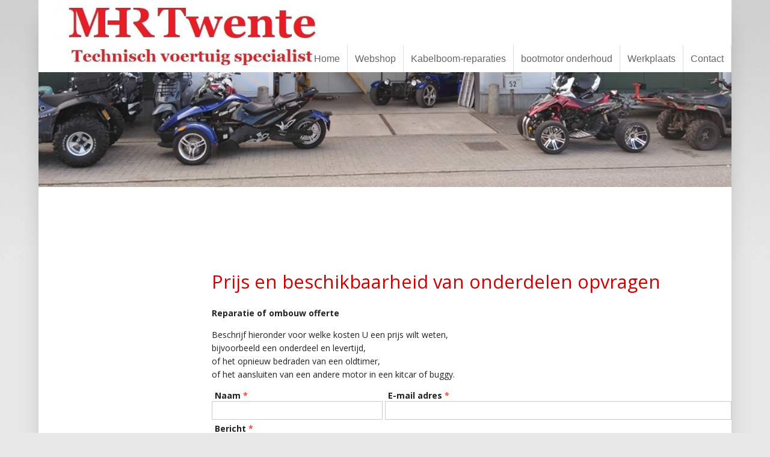

--- FILE ---
content_type: text/html; charset=utf-8
request_url: https://www.mhrtwente.nl/pages/offerte.php
body_size: 3282
content:
<!DOCTYPE html>
<html lang="NL">
<head>


<!-- Google tag (gtag.js) -->
<script async src="https://www.googletagmanager.com/gtag/js?id=G-KE6S9C6RLV"></script>
<script>
  window.dataLayer = window.dataLayer || [];
  function gtag(){dataLayer.push(arguments);}
  gtag('js', new Date());

  gtag('config', 'G-KE6S9C6RLV');
</script>

<!-- Meta Pixel Code -->
<script>
!function(f,b,e,v,n,t,s)
{if(f.fbq)return;n=f.fbq=function(){n.callMethod?
n.callMethod.apply(n,arguments):n.queue.push(arguments)};
if(!f._fbq)f._fbq=n;n.push=n;n.loaded=!0;n.version='2.0';
n.queue=[];t=b.createElement(e);t.async=!0;
t.src=v;s=b.getElementsByTagName(e)[0];
s.parentNode.insertBefore(t,s)}(window, document,'script',
'https://connect.facebook.net/en_US/fbevents.js');
fbq('init', '3217336435161371');
fbq('track', 'PageView');
</script>
<noscript><img height="1" width="1" style="display:none"
src="https://www.facebook.com/tr?id=3217336435161371&ev=PageView&noscript=1"
/></noscript>
<!-- End Meta Pixel Code -->

<title>Specialist in technisch voertuig onderhoud - reparatie offerte</title>
<link rel="canonical" href="https://www.mhrtwente.nl/" />
<meta name="facebook-domain-verification" content="72lsdnx4gm3mrpza1rn8u8k778otyh" />
<meta https-equiv="Content-Type" content="text/html; charset=utf-8" />
<meta name="description" content="offerte voor kabelboom reparties en Buggy of Kitcar wijzigingen aanvragen" />
<meta name="Language" content="nederlands"/>
<meta name="Robots" content="All"/>
<meta name="Revisit" content="1 day"/>
<meta property="og:title" content="Gebruikte scooter onderdelen en nieuwe elektrische fietsen en fatbikes" />
<meta property="og:type" content="website" />
<meta property="og:image" content="https://www.mhrtwente.nl/media/MHR-Twente-facebook.png" />
<meta property="og:url" content="https://www.mhrtwente.nl" />
<meta property="og:locale" content="nl_NL" />
<meta property="og:description" content="Reparatie en onderhoud van Scooters, Quads, en Buitenboordmotoren en kabelboomreparaties." />
<meta property="fb:app_id" content="1180848918680073" />
<meta name="keywords" content="" />
		<link rel="stylesheet" href="https://www.mhrtwente.nl/modules/WBLingual/frontend.css" media="screen" />
		<link rel="stylesheet" href="https://www.mhrtwente.nl/modules/miniform/frontend.css" media="screen" />
		<link rel="stylesheet" href="https://www.mhrtwente.nl/account/frontend.css" media="screen" />
	<script>
			/* inserted by register_frontend_modfiles 2.13.2  */
			var URL = 'https://www.mhrtwente.nl';
			var WB_URL = 'https://www.mhrtwente.nl';
			var WB_REL = '';
			var THEME_URL = 'https://www.mhrtwente.nl/templates/DefaultTheme';
			var TEMPLATE_DIR = 'https://www.mhrtwente.nl/templates/fruesteg';
			var TEMPLATE = 'fruesteg';
			var EDITOR = 'ckeditor';
			var LANGUAGE = 'NL';
	</script>

<script src="https://www.mhrtwente.nl/include/jquery/domReady.js"></script>
<script src="https://www.mhrtwente.nl/include/jquery/LoadOnFly.js"></script>

<script src="https://www.mhrtwente.nl/include/jquery/dist/1.12.4/jquery-min.js"></script>
<script src="https://www.mhrtwente.nl/include/jquery/dist/1.12.4/jquery-migrate-min.js"></script>
<script src="https://www.mhrtwente.nl/include/jquery/jquery-insert.js"></script>
<script src="https://www.mhrtwente.nl/include/jquery/jquery-include.js"></script>

<script src="https://www.mhrtwente.nl/modules/miniform/frontend.js"></script>
<script src="https://www.mhrtwente.nl/account/frontend.js"></script>
<link href="https://www.mhrtwente.nl/templates/fruesteg/editor.css" rel="stylesheet" type="text/css" />
<link href="https://www.mhrtwente.nl/templates/fruesteg/template.css" rel="stylesheet" type="text/css" />
<meta name="viewport" content="width=device-width, initial-scale=1">
<link rel="shortcut icon" href="https://www.mhrtwente.nl/MHR-icoon-1.ico">

<script type="text/javascript">
   var xmlhttpPostLinkURL = "https://www.mhrtwente.nl/templates/fruesteg/quicksearch.php";
</script>

<script type="text/javascript" src="https://www.mhrtwente.nl/templates/fruesteg/standard.js"></script>


<meta name="p:domain_verify" content="0cd3503dac0a7269d1acc2eb815b1ca3"/>


<link href="https://www.mhrtwente.nl/templates/fruesteg/lightcase/css/lightcase.css" rel="stylesheet" media="screen">

</head>



<script>
  (function(i,s,o,g,r,a,m){i['GoogleAnalyticsObject']=r;i[r]=i[r]||function(){
  (i[r].q=i[r].q||[]).push(arguments)},i[r].l=1*new Date();a=s.createElement(o),
  m=s.getElementsByTagName(o)[0];a.async=1;a.src=g;m.parentNode.insertBefore(a,m)
  })(window,document,'script','//www.google-analytics.com/analytics.js','ga');

  ga('create', 'UA-58027543-1', 'auto');
  ga('send', 'pageview');

</script>

<body class="body29">

<a id="top"></a><div style="display:none;"><a href="#beginContent">skip to content</a></div>
<div class="wrapper">
<div class="topspacer" id="topparallax"></div>
	<div class="contentbox">
	<div id="topheaderbox"></div>
		
	
	<div class="container">	
	<div class="breadcrumbs"><div class="innerbc">
		
		
</div><div style="clear:both;"></div></div><!-- end breadcrumbs -->
		
	
	<div class="leftbox"></div><!--end leftbox-->	
	<div class="mainbox">
			
			
			<div class="content contentwide">
<div id="wb_51" class="section m-wysiwyg " >
<h1>Prijs en beschikbaarheid van onderdelen opvragen</h1>

<p><b>Reparatie of ombouw offerte</b></p>

<p>Beschrijf hieronder voor welke kosten U een prijs wilt weten,<br />
bijvoorbeeld een onderdeel en levertijd,<br />
of het opnieuw bedraden van een oldtimer,<br />
of het aansluiten van een andere motor in een kitcar of buggy.</p>

</div><!-- INFO wysiwyg51 -->

<div id="wb_60" class="section m-miniform " >
<div class="miniform">
	<div class="hidden"></div>
	<div class="">
		<form name="form_60" id="form_60" method="post" action="">
			<input name="miniform" type="hidden" value="60"/>
			<input name="header" type="hidden" value="Email mij verzoek"/>
			<input name="mf_verzonden" type="hidden" value="22-11-2025 19:02:31"/>
			
			<div class="onethird">
				<label for="naam"><span>Naam <span>*</span></span>
					<input class="" type="text" id="naam" name="mf_r_naam" value="" />
				</label>
			</div>
			<div class="twothird pullright">
				<label for="email"><span>E-mail adres <span>*</span></span>
					<input class="" type="email" id="email" name="mf_r_email" value="" />
				</label>
			</div>
			<div class="full">
				<label style="width:100%" for="bericht"><span>Bericht <span>*</span></span>
					<textarea class="" cols="80" rows="10" id="bericht" name="mf_r_bericht"></textarea>
				</label>
			</div>
			
			<div  class="full">
				<label class="privacy" for="privacy">
					<div class="grouping ">
						<input type="checkbox" id="i-privacy1"  name="mf_r_privacy[]" value="Akkoord" /><label for="i-privacy1">Ik ga akkoord met de <a target="_blank" href="/pages/voorwaarden.php/">privacy verklaring</a> op deze website</label>
					</div>
				</label>
			</div>		
			<div class="full">
				<button class="g-recaptcha" 
        data-sitekey="6LczpT4aAAAAAP29Avf97Dr8ZuxcgGjwkPWkC0vR" 
        data-callback='onSubmit' 
        data-action='submit'>Verstuur</button>
			</div> 
	</div>
	</form>
</div>

</div><!-- INFO miniform60 -->
</div>	
	</div><!-- end mainbox --><div class="clearcontent"></div>
	</div><!-- end container -->
	</div><!-- end contentbox -->
<div class="footerbox">
	<a id="gototopswitch" href="#" onclick="gototop();return false;"><img src="https://www.mhrtwente.nl/templates/fruesteg/img/up.png" alt="" title="Go to top"></a>
	<div class="left">
	<!--LOGIN_URL, LOGOUT_URL,FORGOT_URL-->
		
	
	&nbsp; 	</div><!-- End Left -->
	
	<div class="center">
	
		 	<p> <img alt="RDW Erkend bedrijf" img title="Rdw erkend bedrijf" src="https://www.mhrtwente.nl/fotomap/Logo/RDW-erkendbedrijf.jpg" height="60" width="120" />
		

	        <a href="https://www.mhrtwente.nl/pages/voorwaarden.php" target="_blank"><img src="https://www.mhrtwente.nl/media/button-voorwaarden.png" title="algemene voorwaarden MHR Twente" height="60" width="120" /></a></p>
	
	<P><font color="#cc0000" face="Arial" size="3">© 2006 - 2025 MHR Twente Enschede</p>
	</div><!-- End center -->
	

	</div><!-- end footerbox -->

</div><!-- end wrapper -->
<a href="#" id="nav2close" class="toggleMenu"></a><div id="nav2"></div>

<div id="topmenubox"><div class="m_inner">
	<a class="logo" href="https://www.mhrtwente.nl"><img src="https://www.mhrtwente.nl/templates/fruesteg/img/logo.png" alt="Specialist in technisch voertuig onderhoud" /></a><!-- end logo-->		
	<div id="nav"><ul id="header_menu" class="menu"><li class="lev0  menu-sibling menu-first"><a href="https://www.mhrtwente.nl" class="pid2 menu-sibling menu-first"><span>Home</span></a></li><li class="lev0  menu-sibling"><a href="https://www.mhrtwente.nl/pages/webshop.php" class="pid23 menu-sibling"><span>Webshop</span></a></li><li class="lev0  menu-sibling"><a href="https://www.mhrtwente.nl/pages/kabelboom-reparaties.php" class="pid14 menu-sibling"><span>Kabelboom-reparaties</span></a></li><li class="lev0  menu-sibling"><a href="https://www.mhrtwente.nl/pages/bootmotor-onderhoud.php" class="pid15 menu-sibling"><span>bootmotor onderhoud</span></a></li><li class="lev0  menu-sibling"><a href="https://www.mhrtwente.nl/pages/werkplaats.php" class="pid13 menu-sibling"><span>Werkplaats</span></a></li><li class="lev0  menu-sibling menu-last"><a href="https://www.mhrtwente.nl/pages/contact.php" class="pid3 menu-sibling menu-last"><span>Contact</span></a></li></ul>
<br style="clear:left;"/></div><!-- end nav -->
	<a class="toggleMenu" href="#"></a>
</div></div><!-- end topmenubox -->
	
<div id="fb-root"></div>
<script async defer crossorigin="anonymous" src="https://connect.facebook.net/nl_NL/sdk.js#xfbml=1&version=v9.0" nonce="7KP035pz"></script>


<script src="https://www.mhrtwente.nl/account/frontend_body.js"></script>	
    <script src="https://www.mhrtwente.nl/templates/fruesteg/lightcase/js/lightcase.js"></script>
    <script src="https://www.mhrtwente.nl/templates/fruesteg/lightcase/js/jquery.events.touch.js"></script>
	<script>
	$(document).ready(function() {
		$('a[href*=".JPG"], a[href*="jpg"],a[href*="jpeg"], a[href*=".PNG"], a[href*=".png"], a[href*=".gif"]').each( function() { this.href = this.href.replace(/\s/g,"%20");});		
		$('a[href*=".JPG"], a[href*="jpg"],a[href*="jpeg"], a[href*=".PNG"], a[href*=".png"], a[href*=".gif"]').attr('data-rel', 'lightcase:collection:slideshow').lightcase({
			swipe: true,
			transition: 'scrollHorizontal',
			speedIn: 600,
			speedOut: 600,
			maxWidth: 2000,
			maxHeight: 1200,
			shrinkFactor: 0.9,
			fullscreenModeForMobile: true,
			timeout: 4000, 
			showSequenceInfo: false,
			showTitle: false
		});
	});
	</script>

</body>
</html>

--- FILE ---
content_type: text/css
request_url: https://www.mhrtwente.nl/modules/WBLingual/frontend.css
body_size: 116
content:
.anchor { margin :3px auto; }
#langmenu { float :right; margin-left :auto; margin-right :auto; padding :5px; min-height :0.6em; text-align :center; display :block; vertical-align :middle; }
#langmenu img { border :0; max-width: 100%; width: 34px; }
#langmenu a.default img { filter :alpha(opacity=100); -moz-opacity :1.0; opacity :1.0; }
#langmenu a:hover img,
#langmenu a.current img { filter :alpha(opacity=30); -moz-opacity :.3; opacity :.3; text-decoration: none; }
#langmenu a:hover { text-decoration: none; }

--- FILE ---
content_type: text/css
request_url: https://www.mhrtwente.nl/modules/miniform/frontend.css
body_size: 997
content:
.miniform * {
	margin:0;
	padding:0;
	box-sizing:border-box;
	-webkit-box-sizing:border-box;
	-moz-box-sizing:border-box;
	-webkit-font-smoothing:antialiased;
	-moz-font-smoothing:antialiased;
	-o-font-smoothing:antialiased;
	font-smoothing:antialiased;
	text-rendering:optimizeLegibility;
}
.miniform input[type="text"],
.miniform input[type="email"],
.miniform input[type="tel"],
.miniform input[type="url"],
.miniform textarea,
.miniform button[type="submit"] {
	font-weight: normal;
	font-family: inherit;
	font-size: inherit;
}

.miniform input[type="radio"],
.miniform input[type="checkbox"] {
    margin: 0 10px 0 5px;
    vertical-align: middle;
}

.miniform {
}

.miniform .grouping { 
	padding:5px 0;
    background: none repeat scroll 0 0 #FFFFFF;
    border: 1px solid transparent;
    /* border-radius: 5px; */
    margin: 0 0 5px;
    width: 100%;
}
.miniform .full { clear: both;}
.miniform .half { width: 49.5%; margin-right:0.5%; float: left;}
.miniform .onethird { width: 32.833%; margin-right:0.5%; float: left;}
.miniform .twothird { width: 66.167%; margin-right:0.5%; float: left;}

.miniform .pullright { margin-right:0; float: right;}
.miniform .half.pullright { width: 50%;}
.miniform .onethird.pullright { width: 33.333%;}
.miniform .twothird.pullright { width: 66.667%;}

.miniform label { display: inline; }
.miniform label label { vertical-align: middle;	cursor:pointer;}
.miniform .hidden { display:none; }
.miniform .error { 
	background: #ff4136; 
	color: #fff; 
	font-weight: bold;
	border:1px solid #ff4136;
	/* border-radius: 5px;  */
	padding:5px; 
	margin-bottom: 10px; 
}
.miniform .ok { 
	background: #27ae60;
	color: #fff; 
	font-weight: bold;
	border:1px solid #27ae60;
	/* border-radius: 5px;  */
	padding:5px; 
	margin-bottom: 10px; 
}


@media screen and (max-width: 468px) {
	.miniform .half { width: 100%; margin-right:0; float: none;}
	.miniform .onethird { width: 100%; margin-right:0; float: none;}
	.miniform .twothird { width: 100%; margin-right:0; float: none;}
	.miniform .half.pullright { width: 100%;}
	.miniform .onethird.pullright { width: 100%;}
	.miniform .twothird.pullright { width: 100%;}
	.miniform .error { width: 100%; }
}


.miniform label span {
	cursor:pointer;
	display:inline-block;
	margin:0 5px;
	font-weight:900;
}
.miniform span span {
	cursor:default;
	color:#ff4136;
	display:inline-block;
	margin:0px;
	font-weight:900;
	vertical-align: baseline;
}

.miniform input[type="text"],
.miniform input[type="email"],
.miniform input[type="tel"],
.miniform input[type="url"],
.miniform select,
.miniform textarea {
	width:100%;
	height: auto;

	border:1px solid #CCC;
	margin:0 0 5px;
	padding:5px;
	/* border-radius:5px; */
	outline: 0 none;

}
.miniform input[type="text"]:hover,
.miniform input[type="email"]:hover,
.miniform input[type="tel"]:hover,
.miniform input[type="url"]:hover,
.miniform select:hover,
.miniform textarea:hover {
	-webkit-transition:border-color 0.3s ease-in-out;
	-moz-transition:border-color 0.3s ease-in-out;
	transition:border-color 0.3s ease-in-out;
	border:1px solid #666;
}
.miniform input[type="text"]:focus,
.miniform input[type="email"]:focus,
.miniform input[type="tel"]:focus,
.miniform input[type="url"]:focus,
.miniform select:focus,
.miniform textarea:focus {
	-webkit-transition:border-color 0.3s ease-in-out;
	-moz-transition:border-color 0.3s ease-in-out;
	transition:border-color 0.3s ease-in-out;
    border-color: #66AFE9 !important;
    box-shadow: 0 1px 1px rgba(0, 0, 0, 0.075) inset, 0 0 4px rgba(102, 175, 233, 0.6);
    outline: 0 none;
}
.form-control:focus {
}
.miniform textarea {
	height:100px;
	max-width:100%;
}
.miniform button[type="submit"] {
	cursor:pointer;
	width: 100%;
	border:none;
	background: #828c95;
	color:#FFF;
	margin:0 0 5px;
	padding:5px;
	/* border-radius:5px; */
}
.miniform button[type="submit"]:hover {
	background: #b5bdc8;
	-webkit-transition:background 0.3s ease-in-out;
	-moz-transition:background 0.3s ease-in-out;
	transition:background-color 0.3s ease-in-out;
}
.miniform button[type="submit"]:active {
	box-shadow:inset 0 1px 3px rgba(0,0,0,0.5);
}

.miniform .missing {
	border: 1px solid #ff4136 !important;
}
::-webkit-input-placeholder {
    color:#888;
}
:-moz-placeholder {
    color:#888;
}
::-moz-placeholder {
    color:#888;
}
:-ms-input-placeholder {
    color:#888;
}

.captcha_table input[type="text"] {
	width: 50px !important;
}

.miniform .privacy .grouping { border: 1px solid #ccc; }
.miniform .privacy label { font-size: 80%; font-weight: 300; }
.miniform .privacy .missing label {	color: #ff4136 !important; }
.miniform .privacy .missing label a {color: #ff4136 !important; text-decoration: underline; font-weight: bold;}


--- FILE ---
content_type: text/css
request_url: https://www.mhrtwente.nl/account/frontend.css
body_size: 1576
content:

.account-block form.account div div label{float:right;padding-right:0.525em;font-weight:bold;color:#0D4B6E;line-height:2.525;}
form#preferences_save div#username{width:100%;background-color:#e9e9e9;min-width:250px;border:0px groove #6799c4;text-align:left;font-weight:bold;margin:0;line-height:1.1;}
.account-block i[id^=refresh]{vertical-align: middle;font-size: 24px!important;}
.account-block .w3-ul li {padding: 2px 4px;border-bottom: 1px solid #ddd;}
.account-block select, .account-block select option {font-size: 100.1% !important;font-weight: normal !important;font-family: 'Open Sans ',sans-serif !important;}
.account-block option.flagbox {min-height: 6.25em!important;}
.account-block option.flag-box {background-repeat: no-repeat !important;background-position: left !important;}
.account-block option.flag-padding {padding-left: 40px !important;}

.account-block .login-box form fieldset p input.dbutton {width: 100% !important;cursor: pointer;}
.account-block .field-icon.toggle-password {margin-left: -30px;margin-top: 0px;position: relative;z-index: 2;cursor: pointer;}
.account-block .redirect-btn {cursor: pointer;font-weight: bold;}

.account-block #display_name, #username,
.account-block #email,.account-block .form-control {min-width: 25%;width: 100%;line-height: 1.6;}
.account-block #language {height: 5.25em;}
.account-block form#preferences_save div#username {width: 100%;background-color: #e9e9e9;min-width: 250px;border: 0 groove #6799c4;text-align: left;font-weight: bold;margin: 0;line-height: 1.1;}
.account-block #timezone, .account-block #date_format, .account-block #time_format {width: 100%;height: 32px;}
.account-block .w3-check, .account-block .w3-radio {width: 24px!important;height: 24px!important;position: relative!important;top: 6px!important;}
.account-block .w3-ul li {padding: 2px 4px;border-bottom: 1px solid #ddd;}
.account-block select {padding: 0 !important;}
.account-block select, .account-block select option {font-size: 100.1% !important;font-weight: normal !important;font-family: 'Open Sans ',sans-serif !important;}
.account-block option.flagbox {min-height: 6.25em !important;}
.account-block option.flag-box {background-repeat: no-repeat !important;background-position: left !important;}
.account-block option.flag-padding {padding-left: 40px !important;}

.account-block .setting-name {width: 30%;white-space: nowrap;font-weight: bold;color: #528eb3;}
.account-block .setting-value {white-space: nowrap;padding: 0 .025em;}
.account-block .setting-value input {height: 32px;}
.account-block .btn {
-moz-user-select: none;
border: 1px solid transparent;
border-radius: 4px;
cursor: pointer;
display: inline-block;
font-size: 14px;
font-weight: normal;
line-height: 1.22857;
margin-bottom: 0;
padding: 3px 6px;
vertical-align: middle;
white-space: nowrap;
min-width: 8.25em;
}
.account-block button, .account-block [type="button"], .account-block [type="reset"],
.account-block .btn-default {border-color: #ccc;color: #333;background: #dfdfdf;}
.account-block .account-block [type="submit"] {-webkit-appearance: button!important;cursor: pointer!important;}

.account-block .w3-text-dark-grey, .account-block .w3-hover-text-dark-grey:hover,
.account-block .w3-text-dark-gray, .account-block .w3-hover-text-dark-gray:hover {color: #3a3a3a !important;}
.account-block .w3-light-grey, .account-block .w3-hover-light-grey:hover, .account-block .w3-light-gray,
.account-block .w3-hover-light-gray:hover {color: #000 !important;background-color: #D9D9D9 !important;}
.account-block .w3-btn, .account-block .w3-button {
border: none;display: inline-block;padding: 8px 16px;vertical-align: middle;
overflow: hidden;text-decoration: none;color: inherit;background-color: inherit;
text-align: center;cursor: pointer;white-space: nowrap;}

.account-block .outer-box {border: 1px solid #dee5f8;border-radius: .925em;box-shadow: 1px 1px 3px #4e4e4e;
margin-bottom: 25px;overflow: hidden;padding: 3px 12px;}

.account-block .w3-sand, .account-block .w3-hover-sand:hover {color: #000 !important;background-color: #fdf5e6 !important;}
.account-block .w3-leftbar {border-left: 6px solid #ccc !important;}
.account-block .w3-panel {margin-top: 16px;margin-bottom: 16px;}
.account-block .w3-container, .account-block .w3-panel {padding: 0.01em 16px;}
.account-block .w3-panel p.padding {margin-top: 16px;margin-bottom: 16px;}

.account-block .w3-large {font-size: 18px !important;}
.account-block .w3-container::after, .account-block .w3-container::before,
.account-block .w3-panel::after, .account-block .w3-panel::before,
.account-block .w3-row::after, .account-block .w3-row::before,
.account-block .w3-row-padding::after, .account-block .w3-row-padding::before,
.account-block .w3-cell-row::before, .account-block .w3-cell-row::after,
.account-block .w3-clear::after, .account-block .w3-clear::before,
.account-block .w3-bar::before, .account-block .w3-bar::after {content: "";display: table;clear: both;}
.account-block .w3-bar {width: 100%;overflow: hidden;}
.account-block .w3-bar .account-block .w3-bar-item {padding: 8px 20px;float: left;/*width: auto;*/border: none;display: block;outline: 0;}
.account-block .w3-container::after, .account-block .w3-container::before,
.account-block .w3-panel::after, .account-block .w3-panel::before,
.account-block .w3-row::after, .account-block .w3-row::before,
.account-block .w3-row-padding::after, .account-block .w3-row-padding::before,
.account-block .w3-cell-row::before, .account-block .w3-cell-row::after,
.account-block .w3-clear::after, .account-block .w3-clear::before,
.account-block .w3-bar::before, .account-block .w3-bar::after {content: "";display: table;clear: both;}
.account-block .w3-btn:hover {box-shadow: 0 8px 16px 0 rgba(0,0,0,0.2),0 6px 20px 0 rgba(0,0,0,0.19);}
.account-block .w3-center {text-align: center !important;}

.account-block .w3-transparent, .account-block .w3-hover-none:hover {background-color: transparent !important;}
.account-block .w3-border-0 {border: 0 !important;}
.account-block .w3-text-dark-grey, .account-block .w3-hover-text-dark-grey:hover,
.account-block .w3-text-dark-gray, .account-block .w3-hover-text-dark-gray:hover {color: #3a3a3a !important;}
.account-block .w3-text-deep-purple, .account-block .w3-hover-text-deep-purple:hover {color: #673ab7 !important;}
.account-block .w3-margin-top {margin-top: 16px !important;}
.account-block .w3-border-red, .account-block .w3-hover-border-red:hover {border-color: #f44336 !important;}
.account-block .w3-padding {padding: 8px 16px !important;}
.account-block .w3-pale-red, .account-block .w3-hover-pale-red:hover {color: #000 !important;background-color: #ffdddd !important;}

.account-block .account ul {list-style-type: none;}
.account-block form.account {width: 100%;}
.account-block table.account tr {line-height: 2.525;width: 95% !important;border-collapse: collapse;}
.account-block form.accountdiv div  label.captcha_expl {text-align: left;float: none;}
.account-block form.accountdiv div label {float: right;padding-right: .525em;font-weight: bold;color: #0d4b6e;line-height: 2.525;}
.account-block table.account .setting-name {width: 33%;padding-right: 10px;}

.account-block .w3-border-0{border:0!important} .account-block .w3-border{border:1px solid #ccc!important}
.w3-border-top{border-top:1px solid #ccc!important} .account-block .w3-border-bottom{border-bottom:1px solid #ccc!important}
.w3-border-left{border-left:1px solid #ccc!important} .account-block .w3-border-right{border-right:1px solid #ccc!important}
 /* Drolet Login Box ------------------------------------------------ */
.login-box {display: inline-block;}
.login-box {width: 100%;}
.login-box form {width: 100%;}
.login-box form fieldset {border: none;}
.login-box form fieldset p input {width: 100% !important;}
.login-box form fieldset p span.field-icon {margin-left: -30px;margin-top: 0px;position: relative;z-index: 2;cursor: pointer;}
.login-box ul {font-size: 101%;width: 100%;list-style: none;}
.login-box ul li {line-height: 1.925em;border-bottom: 1px dashed #333;}
.login-box ul li a:link {padding: .225em .125em;color: #4b4a4a !important;}
.login-box ul li:hover {background: #f9d5a8;}
.login-box input.dbutton {cursor: pointer;}
/*----------------------------------------------------------------------------- */


--- FILE ---
content_type: text/css
request_url: https://www.mhrtwente.nl/templates/fruesteg/editor.css
body_size: 1786
content:
@import url('https://fonts.googleapis.com/css?family=Open+Sans:300,400,600,700');

body { 
	font-family: 'Open Sans', Verdana, Arial, Helvetica, sans-serif; 	
	font-size: 14px;
	
	color: #222;
	background: #fff;
	
}

.bildrechts {float:right; margin-left:10px;}
.bildlinks {float:left; margin-right:10px;}

/* ~~~~~~~~~~~~~~~~~~~~~~~~~~~~~~~~~~~~~~~~~~
	Customise the standard HTML
~~~~~~~~~~~~~~~~~~~~~~~~~~~~~~~~~~~~~~~~~~ */
a:link, a:visited {
	color: #cc0000;	 
	text-decoration: none;
	transition:0.5s all;
}
a:hover, a:active {
	color: #ff0000;
	text-decoration: underline;
	transition:0.5s all;
}

a img {border:0}	
p a {font-weight:bold;}	
td {vertical-align:middle;}

/* ------------------------------------------------ */
h1, h2, h3, h4, h5, h6 {color: #cc0000; line-height: 120%; margin:0;}
strong {color: #cc000; }
a strong {color: #cc0000; }

p {margin:10 0 5px 0; line-height: 160%;}


h1 { 
	padding:0 0 10px 0;
	font-size: 2.2em;
	font-weight: 400;
    		
}

h2 { 
	margin:15px 0 4px 0;
	font-size: 1.8em;
	font-weight: 300;
    		
}

h3 { margin:15px 0 4px 0;
	font-size: 1.2em;
    font-weight: 200;
    
}

h4 {	
	margin:10px 0 0 0;	
	font-size: 1em;	
	
}

h5 {
	margin:10px 0 0 0;	
	font-size: 0.94em;	
}

h6 {
	margin:3px 0 0 0;	
	font-size: 0.9em	
}


form {margin: 0;}

hr {
	margin: 5px 0px 5px 0px;
	color: #505567;
	border: 0;
	border-top: 1px solid #505567;
	height: 1px;
}



ul li {	
	padding-bottom: 0px;
	list-style: url(img/lipu.gif);
			
} 

ul {	
	line-height: 150%;
	margin-top: 0;
	margin-bottom: 10px;
	margin-left: 7em;
	padding-left: 0.7em;
		
}

ol {
	
	line-height: 150%;
	margin-top: 0;
	margin-bottom: 10px;
	margin-left: 0.9em;
	padding-left: 0.9em;		
}


blockquote{
	background-color:#edeef2;
	padding: 6px;
	border-left: 2px solid #7f869c;
	margin: 3px 0 20px 0;
}

pre, .code {
	color: #7f869c;
	padding: 6px 0 20px 6px;
	border-top: 1px solid #7f869c;
	border-right: 1px solid #7f869c;
	border-bottom: 1px solid #7f869c;
	border-left: 6px solid #7f869c;
	background-color: #ffffff;
	margin: 3px 0 20px 0;
	
	font-size:1em;	
	overflow:auto; 
	line-height:2.2em;	
}

address {
	line-height:120%;
	margin: 10px 0 20px 0;
	padding-left: 10px;
	border-left: 6px solid #7f869c;
	font-style: normal;
	font-weight: bold;
	}


/*-----------------------------------------------------------------

table {border-collapse:collapse; border:0;}*/


abbr				{}
acroynm			{}
cite				{}
address			{}
strong			{}
em					{}

/* Inline font Styles */
/* Pretty styles for changing text in the WYSIWYG editor */

.important	{font-weight:bold;color:#f00;}
.code				{font-family: "Courier New", Courier, mono; color:#093;letter-spacing: 1px;}

.info-box		{border: 1px solid #cc3; background-color:#dadbe8;padding:4px;}





input , textarea { border: 1px solid #7f869c; background: #fff; color: #7f869c;}
input[type="image"] { background: none; border:none;}


/*-----------------------------------------------------------------*/	
.csc-frame-frame1 {border-top: 1px solid #999; border-bottom: 1px solid #999; text-align:center}


/*=======================================================================================*/	

/* Standards */

/* Specials */
p img[align="right"], h3 img[align="right"] {float:right; max-width:49%; margin: 3px 0 2px 0.5%; height:auto;}
p img[align="left"], h3 img[align="left"] {float:left; max-width:49%; margin: 3px 1% 2px 0; height:auto;}


.button {
    display: block; clear:both; padding: 2px 10px 5px 10px;  margin: 10px 10px 10px auto;  text-align: center;  border: 2px solid #ccc;  border-radius: 1.2em; transition: 0.8s all;
	background: rgba(200, 200, 200, 0.5);
}

.button:hover {
	background: rgba(30, 123, 0, 0.5); color: #fff;  border-radius: 0.5em;  
}

editlink {}


table {
	border-collapse:collapse;
	border: none;
}


table.table {
	clear:both;	
	border-collapse:collapse;
	border: none;	
	border-top: 1px solid #666;
	margin: 20px 0 5px 0;
	width:100%;
	font: 0.85em;	
}

table.table caption {font-size:1.1em; text-align:left; }
table.table th {font-size:0.9em; padding: 4px; text-align:left; vertical-align: top; ;  border: none; border-bottom: 1px solid #666;}
table.table tbody td {font-size:0.9em; padding: 4px; vertical-align: top;  border: none; border-bottom: 1px solid #666;}
table.table tbody tr:hover td {background-color:#e9dada;}
table.table tbody td p, table.table tbody td h1, table.table tbody td h2, table.table tbody td h3, table.table tbody td h4 {margin: 0; line-height:110%;}



img.picfull {width:100%; height:auto;}
img.pic2left {float:left; width:49%; margin: 3px 1% 2px 0; height:auto;}
img.pic2right {float:right; width:49%; margin: 3px 0 2px 0.5%; height:auto;}

img.pic3left {float:left; width:32%; margin: 3px 1.5% 2px 0; height:auto;}
img.pic3right {float:right; width:32%; margin: 3px 0 2px 0.3%; height:auto;}

img.pic4left {float:left; width:24%; margin: 3px 1% 2px 0; height:auto;}
img.pic4right {float:right; width:24%; margin: 3px 0 2px 0.5%; height:auto;}

.list {
  max-width: 1400px;
  margin: 20px auto;
}

.img-list a {
  text-decoration: none;
}

.li-sub p {
  margin: 0;
}

.list li {
  border-bottom: 1px solid #ccc;
  display: table;
  border-collapse: collapse;
  width: 100%;
}
.inner {
  display: table-row;
  overflow: hidden;
}
.li-img {
  display: table-cell;
  vertical-align: middle;
  width: 50%;
  padding-right: 1em;
}
.li-img img {
  display: block;
  width: 100%;
  height: auto;
  
}
.li-text {
  display: table-cell;
  vertical-align: middle;
  width: 70%;
}
.li-head {
  margin: 10px 0 0 0;
}
.li-sub {
  margin: 0;
}
@media all and (min-width: 45em) {
  .list li {
    float: left;
    width: 50%;
  }
@media all and (min-width: 75em) {
  .list li {
    width: 50%;
  }
/*Show and Hide Responsive*/
.hideOnDesktops {display: none;}
body .showOnDesktops {display: block;}	


/* Small devices (tablets, up to 768px) */
@media (max-width: 768px) {
	img.pic2left, img.pic2right {width: 100%;  margin: 3px 0 2px 0;}
	img.pic3left, img.pic3right, img.pic4left, img.pic4right  {width: 49%;}
	
	/*Show and Hide Responsive*/
	body .hideOnTablets {display: none;}
	.hideOnDesktops {display: block;}
	body div .showOnTablets {display: block;}
	
	

}

/* Small devices (Smartphone, up to <440px) */
@media (max-width: 440px) {
	img.pic2left, img.pic2right {width: 100%;  margin: 3px 0 2px 0;}
	img.pic3left, img.pic3right, img.pic4left, img.pic4right  {width: 49%;}
	
	/*Show and Hide Responsive*/
	.hideOnMobiles {display: none;}
	body .hideOnTablets {display: block;}
	body .hideOnDesktops {display: block;}
	body div .showOnMobiles {display: block;}

}

video {
    max-width: 100%;
    height: auto;
}

--- FILE ---
content_type: text/css
request_url: https://www.mhrtwente.nl/templates/fruesteg/template.css
body_size: 3198
content:
html, body { 	
	background: #e7e7e7 url(img/bodybg.jpg) repeat-x 0 0;
	margin: 0; padding: 0;
	height:100%;
	width:100%;
}


/* ~~~~~~~~~~~~~~~~~~~~~~~~~~~~~~~~~~~~~~~~~~
	Layout Blocks
~~~~~~~~~~~~~~~~~~~~~~~~~~~~~~~~~~~~~~~~~~ */
.wrapper { /* Holds the page items in place */
	XXmin-height:90%;
	box-shadow: 0px 20px 40px -20px rgba(0, 0, 0, 0.4);	
}
.wrapper, #topmenubox .m_inner { width: 90%; max-width: 1500px; margin: 0 auto 0 auto;}

.topspacer {padding-top: 200px; padding-bottom: 16%; width:100%; background: #fff url(img/header.jpg) no-repeat fixed center top; background-size: 100% auto, auto;}
.contentbox { background: #fff; }

/*frontpage*/
.frontpage .topspacer {padding-top: 160px; padding-bottom: 28%; }
.frontpage #topparallax {background: #fff url(img/header.jpg) no-repeat; background-position:  center 0; background-size: 100% auto, auto;}

/*has content 3*/
body.hascontent3 .topspacer {padding-bottom: 0; background-image:none}


/*======================1=====================================
Contentbereich
*/

.container {margin: 0 auto 0 auto; width: 100%; max-width:1200px; padding-top: 30px;}

.leftbox { margin: 0 0 0 0; width:24%; float:left; }


/*====================================================
Alles rechts neben left
ab hier: 1/3 grid
*/
.mainbox {width:75%;  float:right; display:inline;}

.content { /* main content */
	width: 66%;
	float: left;
	display:inline;
	margin-left: 0;
}
.mainbox .content img { max-width:100%; height:auto ! important;}
.mainbox .contentwide  {width:100%; margin:0 0 0 0;}

/* right innerhalb von .contentwide, geht auf mobiles nach oben*/
.mainbox .contentwide .contentwidenarrow  {width:66%;}




#rightbox { width: 32%; float: right; display:inline; border-left:1px #ddd solid; }
#rightbox .inner { margin: 0 3% 3px 3%; font-size:0.9em; line-height:135%}
#rightbox .inner img { max-width:100%; height:auto ! important;}




.clearcontent {height:60px; clear:both; }

.footerbox {height:350px; font-size:11px; color: #999; width: 100%; background: #fff;}
.footerbox .left {width: 25%; margin:0 0 0 0; float:left;}
.footerbox  .center {width: 50%; margin: 10px 0 0 0; float:left; text-align:center;}

#gototopswitch {float:right; margin: 10px 10px 0 0}







/* Top and Menu Box */
#topmenubox {width: 100%; height:120px; margin:0 0 0 0; position:fixed; z-index:100; width: 100%; top:0; left:0%;  transition: 0.5s all;}
#topmenubox .m_inner {position:relative; height:100%; background: #fff; }
#topmenubox a.logo img {max-height:100%; max-width:100%; position: absolute; left: 2%; bottom:3px;}
#topmenubox.reduced {height:42px; transition: 0.5s all;}

/* Search Box in header */
li.search_box_li a {border: none ! important;}

.menuebox {width: 75%; height:100%; float:left; position:relative;} 
.toggleMenu {display:none;}
#openrightboxswitch, #closerightboxswitch{display:none;}

/* nav: see below */




/*~~~~~~~~~~~~~~~~~~~~~~~~~~~~~~~~~~~~~~~~~~~~~~~~~~~~~~~~~~~~~~~~~~~~~~~~~~~~~~~~~~~~~~~~~~~~~~~~~~~  */
.breadcrumbs {
	height:30px;
	line-height:100%;
	margin: 0 0 0 0;
	padding: 3px 0 3px 0;
	clear:both;	
}

.innerbc {
	font-size:14px;
	margin:10px 0 0 25%;
	XXwidth: 450px;
}

.breadcrumbs .innerbc span {
	background: transparent url(img/bclink.gif) no-repeat; 
	padding: 6px 2px 0px 12px; font-weight: normal; }
	
.breadcrumbs .innerbc a {
	padding:1px;
	border-bottom: 1px dotted #505567;
	text-decoration: none;
}
.breadcrumbs .innerbc a:hover {border-bottom: 1px solid #505567;}
	
.breadcrumbs .innerbc .menu-current a{
	color: #000000;
}


.frontpage .breadcrumbs {display:none;}

#aprevnext {display:block; width:90px; height:27px; float:right;}
#aprevnext a {display:block; width:40px; height:27px; float:right; opacity:0.5; border:none;}
#aprevnext a.aprev {background: url(img/prev.png) no-repeat center top;  }
#aprevnext a.anext {background: url(img/next.png) no-repeat center top;  }
#aprevnext a:hover {opacity:0.8}

/* ~~~~~~~~~~~~~~~~~~~~~~~~~~~~~~~~~~~~~~~~~~~~~~~~~~~~~~~~~~~~~~~~~~~~~~~~~~~~~~~~~~~~~~~~~~~~~~~~~~~ 
	####	Header Menu #####
	#######################

	Horizontal Drop-Down Menu based off :
	http://www.tanfa.co.uk/css/examples/menu/tutorial-h.asp
	
~~~~~~~~~~~~~~~~~~~~~~~~~~~~~~~~~~~~~~~~~~~~~~~~~~~~~~~~~~~~~~~~~~~~~~~~~~~~~~~~~~~~~~~~~~~~~~~~~~~  */


/* Remove List Formattings
~~~~~~~~~~~~~~~~~~~~  */
#nav {
	position: absolute;
	right: 0;
	bottom:0;	
	border: 0;	
	padding:0;
}

#nav ul,  #nav2 ul {
	list-style-type: none;
	list-style-image: none;
	margin: 0;
	width: auto;
	position: relative;
	z-index: 800;
	background: #eee;

}
#nav ul li,  #nav2 ul li {
	list-style-type: none;
	list-style-image: none;
	margin: 0;
	padding: 0;
}


/* Root Level Link Formatting */
#nav ul li {float: left; display:inline; color: #aaa; text-align: left; font-weight: normal; list-style-type: none; list-style-image: none ;}
#nav ul li a {display: block; XXtext-shadow: 1px 2px 8px #000; XXtext-shadow: 1px 4px 4px #000; font-size: 16px; border-right:1px #ddd solid; color: #666; text-decoration: none; XXfont-weight: bold; background-repeat: no-repeat;}
#nav ul li a span {display:block; padding: 11px 12px 10px 12px; }
/* Root Level link hover */
#nav ul li a:hover, #nav li a:focus, #nav li a:active, #nav ul li a.active, #nav a.menu-current, #nav a.menu-parent {color: #fff; background: #cc0000 ; }


/*Current page Customisations*/
#nav a.menu-current		{font-weight: bold;}



/* 2nd Child menu */
#nav  li ul {position: absolute; width: 200px; margin: -3px 0 0 -10000px; opacity:0.0; text-transform: none; border-bottom: 1px solid #fff; font-size: 13px; 	background: #ddd url(img/glitzi.png) no-repeat right 0px; box-shadow: 0px 10px 10px -4px rgba(0, 0, 0, 0.4);}
#nav  li ul li {text-align: left; font-weight: normal; margin: 0; padding: 0; line-height: 1.2em;  }
#nav  li ul li a {width: 200px;  height:auto; text-shadow: none; margin:0; padding: 0; color: #333; border-top: 1px solid #fff; font-weight: normal; font-size: 13px; background: none;}
#nav  li ul li a span {display:block; padding:8px; }


/* 2nd Child link hover */
#nav  li ul a:hover,  #nav  li ul a.menu-current { background-color: #cc0000;  text-shadow: 1px 2px 4px #000;}
#nav  li ul a.menu-expand {background: transparent url(img/arr-right.png) no-repeat right 5px ; }
#nav  li ul a.menu-parent {background: #cc0000 url(img/arr-right.png) no-repeat right 5px; }

/* Show and hide */
#nav  li:hover ul, #nav  li a:focus ul { margin: -3px 0 0 0; opacity:1; transition:0.5s opacity;}
#nav  li ul ul { margin-left: -10000px; opacity:0.0; transition:0.5s opacity;}
#nav  li:hover ul ul, #nav  li.subMenu ul ul { margin-left: -10000px; opacity:0.0; transition:0.5s opacity;}
#nav  li:hover>ul, #nav  li li:hover>ul { opacity:1; margin-left: 0;  transition:0.5s opacity; z-index: 1000;}
#nav  ul li ul li:hover>ul {margin-left: -30%;  opacity:0.9;}



/* 3rd Child Menu Appreances */
#nav  li ul li ul	{ width: 180px; margin: 10px 0 0 -40%; z-index: 2000; }
#nav  li ul li ul li	{width: 100%;}
#nav  li ul li ul li a 	{ width: 100%;}



/* Positioning the Pop-out Drops */
#nav li {position: relative;}

#nav ul ul ul {
	position: absolute;
	top: 1px;
	left: 100%;
}



/* Better: */
#nav li:hover {
	z-index: 1000;	/* ...and here. this makes sure active item is always above anything else in the menu */
	white-space: normal;/* required to resolve IE7 :hover bug (z-index above is ignored if this is not present)
							see http://www.tanfa.co.uk/css/articles/pure-css-popups-bug.asp for other stuff that work */
}



/* end menu */
/* ~~~~~~~~~~~~~~~~~~~~~~~~~~~~~~~~~~~~~~~~~~~~~~~~~~~~~~~~~~~~~~~~~~~~~~~~~~~~~~~~~~~~~~~~~~~~~~~~~~~ */





/* Login Box */

#showlogin {display: block; margin: 20px 0 0 10px;}
#login-box { margin-top:0; padding:0; XXborder-top: 2px #505567 solid; font-size: 10px;}
#login-box .inputfield {		
	font-size: 10px;
	padding:2px;
	border: 1px solid #505567;
	background-color: #f2f3f8;
	width:100%;	
}
#login-box .loginsubmit { float:right;}


	

.showonmobiles  {display:none;}

/* ====================================================================================================================
Responsive:
*/
@media screen and (min-width: 1200px) {
	.XXwrapper  {background-position: center -120px;}
}

@media screen and (min-width: 1025px) {
	.content > h1, .content > h2, .content > h3 {float:left; padding-top: 1%; width: 45%; margin-left: -50%; XXborder-top: 4px solid #eee ;}
	.content.contentwide > h1, .content.contentwide > h2, .content.contentwide > h3 {width: 28%; margin-left: -33%;}
}


/*Smaller Screens */
@media screen and (max-width: 1240px) {
	.wrapper, #topmenubox .m_inner { width: 98%;}
}

/*Smaller Screens */
@media screen and (max-width: 1024px) {
	.wrapper,  .mainbox, #topmenubox .m_inner  {width:100%; margin: 0 0 0 0;}
	body {font-size: 14px;}
	
	.container {padding-top: 2px;}
	
	.leftbox, .footerbox .left {display:none;}
	.content { width: 63%; 	 margin-left:2%; }
	.mainbox .contentwide  {width:96%; margin:0 0 0 2%;}
	#rightbox { width: 33%;}
	#rightbox .inner { margin: 0 5% 0 5%;}
	

	
	#topmenubox {height: 60px ! important;}
	#topmenubox #nav {display:none;}
	.logobox a.logo {width: 300px; height:200px; margin-bottom:20px;}	
	.toggleMenu {display:block; float:right; width:40px; height:50px; background: url(img/menuswitch.png) no-repeat top right; margin:10px 4% 0 0;}
	
	.topspacer {position: relative; height: auto ! important; margin-top: 60px; padding-top:0; padding-bottom: 20%; background-position: center top;}	
	.frontpage #topparallax {padding-bottom: 30%; background-size: 160% auto, auto;}
	body.hascontent3 .topspacer {padding-bottom: 0; }
	
	
	.wrapper  {}
	.frontpage .wrapper  {}
	
	
	/*
	.search_box {  width: 180px; margin-left:60px;}
	.search_box .searchstring {width: 100px;}
	
	#sliderbox {height: 200px; }
	
	
	
	#suggestbox ul li a {padding: 6px 10px 6px 15px; font-size:12px;}	
	.footerbox .center{width:96%; margin: 15px 0 0 2%;}
	*/
	
	
	/*Nav*/
	
	.breadcrumbs { height:560px; }
	
	#nav2 {width:250px; height: auto; position:absolute; left:0; top:100px; z-index:2000; }
	#nav2  {background: #eee url(img/glitzi.png) no-repeat right 0px; box-shadow: 0px 10px 10px 0px rgba(0, 0, 0, 0.4);}
	
	#nav2 li {width:250px;  padding: 0 0 0 0; }
	#nav2 li a {display:block; padding: 12px 0 12px 20px; font-size:18px;  color:#000; text-decoration: none; border-bottom: 1px solid #fff;}
	#nav2 li li a {padding: 10px 0 10px 30px; font-size:16px;  }
	#nav2 li li li a {padding: 8px 0 8px 40px; font-size:14px; }
	#nav2 li li li li a {padding: 6px 0 6px 50px; font-size:13px; ;}
	
	#nav2 li ul {display:none;}
	#nav2 li.menu-parent > ul, #nav2 li.menu-current > ul {display:block;}
	#nav2 li.is_opened > ul, #nav2 li.is_opened > ul {display:block;}
	
	#nav2 li a.menu-expand {background: transparent url(img/arr-down.png) no-repeat left center ;}
	#nav2 li a.menu-current { color:#fff; background-color: #cc0000;  text-shadow: 1px 2px 4px #000;}
	
	#nav2 ul li a.menu-expand.is_opened, #nav2 ul li a.menu-parent {font-weight:bold; background: #ddd url(img/arr-right.png) no-repeat 2px center ; }
	#nav2close {display:none;  position:absolute; top:0; width:100%;  height: 900px; background-image:none;}
	
	
	
	.breadcrumbs { width: 100%; height: auto; }
	.innerbc { margin: 2px 0 5px 2%; width: 96%; }
	.innerbc span  {display: block; float:left; padding: 2px 2px 2px 12px; margin: 0 0 5px 0;}
	.innerbc b  {display: none;}
	
	
}


/* ======================================================================
Smaller Screens */
@media screen and (max-width: 500px) {
	.content {width:96%; margin:0 0 0 2%;}
	.mainbox .contentwide .contentwidenarrow {float: none; width:100%; border-left:none; }
	#rightbox {display:none; width:240px; border-left:none; position:absolute; right:0; top:230px; background:#f0f0f0; box-shadow: 0px 20px 30px -20px rgba(0, 0, 0, 0.4);}

	#rightbox .inner { margin: 0 0 0 0;}
	
	.frontpage .wrapper  {background-position: center top;}
	.topspacer  {padding-bottom: 30%;  background-size: 180% auto, auto;}
	.frontpage #topparallax { background-size: 220% auto, auto;}
	

	#openrightboxswitch {display:block; width: 19px; height:57px; position:absolute; right:0; top:320px;}	
	#closerightboxswitch {display:block;}	


}







--- FILE ---
content_type: application/javascript
request_url: https://www.mhrtwente.nl/include/jquery/domReady.js
body_size: 1604
content:
// add event cross browser
function addEvent(elem, event, fn) {
    if (elem.addEventListener) {
        elem.addEventListener(event, fn, false);
    } else {
        elem.attachEvent("on" + event, function() {
            // set the this pointer same as addEventListener when fn is called
            return(fn.call(elem, window.event));
        });
    }
}

    function confirmLink(message, url) {
//console.log(message);
        if (confirm(message)){ location.href = url;} else {return false;}
    }

    include_file = (function(FileName, nodeName) {
        "use strict";
        if (typeof FileName !== "string") {return false;}
        let FileExt = FileName.replace(/^.*\./, '');
        if (FileExt === "css" || FileExt === "js") {
            var headJs,nodeJs,headCss,nodeCss;
            switch (FileExt) {
                case 'js':
                    headJs = document.getElementsByTagName("SCRIPT")[0].parentNode;
                    nodeJs = document.createElement("SCRIPT");
                    nodeJs.setAttribute("async","async");
                    nodeJs.setAttribute("src",FileName);
                    headJs.appendChild(nodeJs);
                    break;
                case 'css':
                    headCss = document.head.getElementsByTagName('LINK')[0].parentNode;
                    nodeCss = document.createElement("LINK");
                    nodeCss.setAttribute("rel","stylesheet");
                    nodeCss.setAttribute("href",FileName);
                    headCss.appendChild(nodeCss);
                    break;
                default:
            }
        };
    });

var logs = [];
var eventSet = false;
var loaded = false;
function log(str) {
    if (loaded) {
            output(str);
    } else {
        if (loaded) {
            output(str);
        } else {
            logs.push(str);
        }
        function output(str) {
            var o = document.getElementById("log");
            if (o){
                var div = document.createElement("div");
                div.appendChild(document.createTextNode(str));
//console.log(o);
                o.appendChild(div);
            }
        }
        if (!eventSet) {
            eventSet = true;
            addEvent(window, "load", function() {
                loaded = true;
                for (var i = 0; i < logs.length; i++) {
                    output(logs[i]);
                }
                logs = [];
            });
        }
    }
}

    // call this when the document is ready
    // this function protects itself against being called more than once
    function ready() {
        if (!readyFired) {
            // this must be set to true before we start calling callbacks
            readyFired = true;
            for (var i = 0; i < readyList.length; i++) {
                // if a callback here happens to add new ready handlers,
                // the domReady() function will see that it already fired
                // and will schedule the callback to run right after
                // this event loop finishes so all handlers will still execute
                // in order and no new ones will be added to the readyList
                // while we are processing the list
                readyList[i].fn.call(window, readyList[i].ctx);
            }
            // allow any closures held by these functions to free
            readyList = [];
        }
    }(function(funcName, baseObj) {
            // The public function name defaults to window.domReady
            // but you can pass in your own object and own function name and those will be used
            // if you want to put them in a different namespace
            funcName = funcName || "domReady";
            baseObj = baseObj || window;
            var readyList = [];
            var readyFired = false;
            var readyEventHandlersInstalled = false;
            // call this when the document is ready
            // this function protects itself against being called more than once
            function ready() {
                    if (!readyFired) {
                            // this must be set to true before we start calling callbacks
                            readyFired = true;
                            for (var i = 0; i < readyList.length; i++) {
                                    // if a callback here happens to add new ready handlers,
                                    // the domReady() function will see that it already fired
                                    // and will schedule the callback to run right after
                                    // this event loop finishes so all handlers will still execute
                                    // in order and no new ones will be added to the readyList
                                    // while we are processing the list
                                    readyList[i].fn.call(window, readyList[i].ctx);
                            }
                            // allow any closures held by these functions to free
                            readyList = [];
                    }
            }
            function readyStateChange() {
                    if (document.readyState === "complete") {
                            ready();
                    }
            }
            // This is the one public interface
            // domReady(fn, context);
            // the context argument is optional - if present, it will be passed
            // as an argument to the callback
            baseObj[funcName] = function(callback, context) {
                    // if ready has already fired, then just schedule the callback
                    // to fire asynchronously, but right away
                    if (readyFired) {
                            setTimeout(function() {
                                    callback(context);
                            }, 1);
                            return;
                    } else {
                            // add the function and context to the list
                            readyList.push({
                                    fn: callback,
                                    ctx: context
                            });
                    }
                    // if document already ready to go, schedule the ready function to run
                    if (document.readyState === "complete") {
                            setTimeout(ready, 1);
                    } else if (!readyEventHandlersInstalled) {
                            // otherwise if we don't have event handlers installed, install them
                            if (document.addEventListener) {
                                    // first choice is DOMContentLoaded event
                                    document.addEventListener("DOMContentLoaded", ready, false);
                                    // backup is window load event
                                    window.addEventListener("load", ready, false);
                            } else {
                                    // must be IE
                                    document.attachEvent("onreadystatechange", readyStateChange);
                                    window.attachEvent("onload", ready);
                            }
                            readyEventHandlersInstalled = true;
                    }
            }
    })("domReady", window);

window.addEventListener('DOMContentLoaded', include_file, false);

//window.addEventListener('DOMContentLoaded', confirmLink, false);



--- FILE ---
content_type: application/javascript
request_url: https://www.mhrtwente.nl/include/jquery/LoadOnFly.js
body_size: 4326
content:

    function formatHoursTo12(date) {
      return date.getHours() % 12 || 12;
    }

    function startTime(period) {
        let today      = new Date();
        let year       = today.getFullYear();  //Returns the year (4 digits for 4-digit years) of the specified date according to local time.
        let day        = today.getDate();      //Returns the day of the month (1–31) for the specified date according to local time.
        let dayWeek    = today.getDay();       //Returns the day of the week (0–6) for the specified date according to local time
        let month      = today.getMonth();     //Returns the month (0–11) in the specified date according to local time.
        let hour       = today.getHours();     //Returns the hour (0–23) in the specified date according to local time.
        let min        = today.getMinutes();   //Returns the minutes (0–59) in the specified date according to local time.
        let sec        = today.getSeconds();   //Returns the seconds (0–59) in the specified date according to local time.
        if (typeof period === 'undefined'){
            var article = document.querySelector("#time-stamp");
            var period  = article.dataset.period;
//console.log(typeof period);
//console.log(period);
        }
        if (['am','pm'].includes(period) ) {
            period = "am";
            period = ((hour > 12) ? "pm" : period);
            hour = formatHoursTo12(today);
        }
        else
        if (['AM','PM'].includes(period) ) {
            period = "AM";
            period = ((hour > 12) ? "PM" : period);
            hour = formatHoursTo12(today);
        }
        hour = checkTime(hour);
        min  = checkTime(min);
        sec  = checkTime(sec);
//console.log(period);

        let elm = document.getElementById("showDate");
        if (elm){
            let time =  hour+":"+min+":"+sec+" "+period;
            elm.querySelector("#time-stamp").innerHTML = time;
            setInterval(startTime, 500);
        }
        //let t = setTimeout(startTime,500);    }
    }
    function checkTime(i) {
        i = (i <= 9 ? '0' + i : i);
        return i;
    }

  function readFile(input) {
      let file = input.files[0];
      let reader = new FileReader();
      reader.readAsText(file);
      reader.onload = function() {
//console.log(reader.result);
      };
      reader.onerror = function() {
//console.log(reader.error);
      };
  }

/**
 * https://molily.de/js/
 * Cross browser addEvent function by John Resig
 * https://johnresig.com/blog/flexible-javascript-events/
 * some samples
 *    addEvent( document.getElementById('foo'), 'click', doSomething );
 *    addEvent( obj, 'mouseover', function(){ alert('hello!'); } );
 *
 */
/**
 * Cross Browser helper to addEventListener.
 * http://webintersect.com/articles/72/add-event-listener-to-dynamic-elements
 *
 * @param {HTMLElement} obj The Element to attach event to.
 * @param {string} evt The event that will trigger the binded function.
 * @param {function(event)} fnc The function to bind to the element.
 * @return {boolean} true if it was successfuly binded.
 */

    var addEvent = function (obj, evt, fnc) {
      // W3C model
      if (obj.addEventListener) {
        obj.addEventListener(evt, fnc, false);
        return true;
      }
      // Microsoft model
       else if (obj.attachEvent) {
        return obj.attachEvent('on' + evt, fnc);
      }
      // Browser don't support W3C or MSFT model, go on with traditional
       else {
        evt = 'on' + evt;
        if (typeof obj[evt] === 'function') {
          // Object already has a function on traditional
          // Let's wrap it with our own function inside another function
          fnc = (function (f1, f2) {
            return function () {
              f1.apply(this, arguments);
              f2.apply(this, arguments);
            };
          }) (obj[evt], fnc);
        }
        obj[evt] = fnc;
        return true;
      }
      return false;
    };
/*****************************************************************************/
/**
 * sample
 *   removeEvent( object, eventType, function );
 *
 */
    function removeEvent(obj, ev, fn) {
      if (obj.detachEvent) {
        obj.detachEvent('on' + ev, obj[ev + fn]);
        obj[ev + fn] = null;
      } else
      obj.removeEventListener(ev, fn, false);
    }
/*****************************************************************************/
    if (!Array.from) {
      Array.from = (function () {
        var toStr = Object.prototype.toString;
        var isCallable = function (fn) {
          return typeof fn === 'function' || toStr.call(fn) === '[object Function]';
        };
        var toInteger = function (value) {
          var number = Number(value);
          if (isNaN(number)) { return 0; }
          if (number === 0 || !isFinite(number)) { return number; }
          return (number > 0 ? 1 : -1) * Math.floor(Math.abs(number));
        };
        var maxSafeInteger = Math.pow(2, 53) - 1;
        var toLength = function (value) {
          var len = toInteger(value);
          return Math.min(Math.max(len, 0), maxSafeInteger);
        };
        // The length property of the from method is 1.
        return function from(arrayLike/*, mapFn, thisArg */) {
          // 1. Let C be the this value.
          var C = this;
          // 2. Let items be ToObject(arrayLike).
          var items = Object(arrayLike);
          // 3. ReturnIfAbrupt(items).
          if (arrayLike == null) {
            throw new TypeError("Array.from requires an array-like object - not null or undefined");
          }
          // 4. If mapfn is undefined, then let mapping be false.
          var mapFn = arguments.length > 1 ? arguments[1] : void undefined;
          var T;
          if (typeof mapFn !== 'undefined') {
            // 5. else
            // 5. a If IsCallable(mapfn) is false, throw a TypeError exception.
            if (!isCallable(mapFn)) {
              throw new TypeError('Array.from: when provided, the second argument must be a function');
            }
            // 5. b. If thisArg was supplied, let T be thisArg; else let T be undefined.
            if (arguments.length > 2) {
              T = arguments[2];
            }
          }
          // 10. Let lenValue be Get(items, "length").
          // 11. Let len be ToLength(lenValue).
          var len = toLength(items.length);
          // 13. If IsConstructor(C) is true, then
          // 13. a. Let A be the result of calling the [[Construct]] internal method of C with an argument list containing the single item len.
          // 14. a. Else, Let A be ArrayCreate(len).
          var A = isCallable(C) ? Object(new C(len)) : new Array(len);
          // 16. Let k be 0.
          var k = 0;
          // 17. Repeat, while k < len… (also steps a - h)
          var kValue;
          while (k < len) {
            kValue = items[k];
            if (mapFn) {
              A[k] = typeof T === 'undefined' ? mapFn(kValue, k) : mapFn.call(T, kValue, k);
            } else {
              A[k] = kValue;
            }
            k += 1;
          }
          // 18. Let putStatus be Put(A, "length", len, true).
          A.length = len;
          // 20. Return A.
          return A;
        };
      }());
    }
/*****************************************************************************/
    var getBrowser = (function () {
      var navigatorObj = navigator.appName,
      userAgentObj = navigator.userAgent,
      matchVersion;
      var match = userAgentObj.match(/(opera|opr|chrome|safari|firefox|msie|trident)\/?\s*(\.?\d+(\.\d+)*)/i);
      if (match && (matchVersion = userAgentObj.match(/version\/([\.\d]+)/i)) !== null) {
        match[2] = matchVersion[1];
      }
      //mobile
      if (navigator.userAgent.match(/iPhone|Android|webOS|iPad/i)) {
        var mobile;
        return match ? [
          match[1],
          match[2],
          mobile
        ] : [
          navigatorObj,
          navigator.appVersion,
          mobile
        ];
      }
      // web browser
      return match ? [
        match[1],
        match[2]
      ] : [
        navigatorObj,
        navigator.appVersion,
        '-?'
      ];
    }) ();

    // forEach method, could be shipped as part of an Object Literal/Module
    var forEach = function (array, callback, scope) {
      for (var i = 0; i < array.length; i++) {
        callback.call(scope, i, array[i]); //  passes back stuff we need
      }
    };
    function each(elm, fn) {
      for (var i = 0, l = elm.length; i < l; i++) {
        fn.call(elm, elm[i], i);
      }
    }
    function doSomething(elm) {
      if ((typeof elm !== 'undefined') || elm) console.log(elm);
    }
/**
 *  https://www.axel-hahn.de/blog/2015/01/21/javascript-schnipsel-html-strippen/
 */
    function strip_tags(s) {
      return s.replace(/<[^>]*>/g, '');
    }
/**
 *         discuss at: https://phpjs.org/functions/dirname/
 *               http: kevin.vanzonneveld.net
 *        original by: Ozh
 *        improved by: XoraX (http:www.xorax.info)
 *          example 1: dirname('/etc/passwd');
 *          returns 1: '/etc'
 */
    var dirname = function (path) {
      var tmp = path.replace(/\\/g, '/').replace(/\/[^\/]*\/?$/, '');
      return tmp;
    };
/**
 * https://durhamhale.com/blog/javascript-version-of-phps-str-replace-function
 */
    var str_replace = function (search, replace, string) {
      return string.split(search).join(replace);
    };
/**
 *  trim, rtrim, ltrim
 *  https://coursesweb.net/javascript/trim-rtrim-ltrim-javascript_cs
 */
    var trim = function (str, chr) {
      var rgxtrim = (!chr) ? new RegExp('^\\s+|\\s+$', 'g')  : new RegExp('^' + chr + '+|' + chr + '+$', 'g');
      return str.replace(rgxtrim, '');
    };
    var rtrim = function (str, chr) {
      var rgxtrim = (!chr) ? new RegExp('\\s+$')  : new RegExp(chr + '+$');
      return str.replace(rgxtrim, '');
    };
    var ltrim = function (str, chr) {
      var rgxtrim = (!chr) ? new RegExp('^\\s+')  : new RegExp('^' + chr + '+');
      return str.replace(rgxtrim, '');
    };

    var showMessage = (function (txt, sel) {
      var result = window.document.getElementById('messages');
      if (!result) {return false;}
      var elm = document.createElement('P');
      elm.setAttribute('class', sel + ' rounded');
      elm.appendChild(document.createTextNode(txt));
      result.appendChild(elm);
    });

/**
 *  https://www.javascriptkit.com/dhtmltutors/treewalker.shtml
 */
/********************************************************************************************************/
    var LoadOnFly = (function ( nodeName, file ) {
        'use strict';
        if ((typeof file === 'undefined') ) {return false;}
        if (!document.doctype ) {return false;}
        var jsRegex = /.js$/gi;
        var cssRegex = /.css$/gi;
        var scripts = {};
        var url = file;
        var urlExt = trim(file.replace(/^.*\./, ''));
        var NodeList = null;
        var len = 0;
        var node = null;
        var str = 'undefined';
        var done = false;
//console.info( urlExt + ' = 1.) ' + url);
        if ((typeof url !== 'undefined') && (urlExt === 'js')) {
//console.info(urlExt + ' = 1.) ' + url);
          scripts[url] = false;
          switch (nodeName) {
            case 'body':
              NodeList = document.body.querySelectorAll('SCRIPT');
//console.log(NodeList);
              break;
            default:
              NodeList = document.head.querySelectorAll('SCRIPT');
              break;
          }
          if (NodeList) { len = NodeList.length - 1;}
//console.info(NodeList);
//console.info(' JS ' + url);
        try {
         var js = document.createElement('SCRIPT');
//          js.setAttribute('type', 'text/javascript'); // optional, if not a html5 node
          js.setAttribute('src', url); // src setzen
          js.setAttribute('charset', 'UTF-8');
//          js.setAttribute("async", true); // HTML5 Asyncron attribute
          done = false;
          if (nodeName == 'body') {
            node = window.document.body.querySelectorAll('SCRIPT') [len];
            node.parentNode.appendChild( js );
//console.info( js );
            //              script.parentNode.insertBefore(js,script);
          } else {
            node = window.document.head.querySelectorAll('SCRIPT') [len];
            node.parentNode.appendChild( js );
          }
        } catch (e) {
           str = '<script src=\'' + url + '\' charset="UTF-8"><' + '/script>';
          document.write(str);
        }
//console.info( node );
      }
    // load css only within head
    if ((typeof url !== 'undefined') && (urlExt === 'css')) {
//console.info(urlExt + ' = 2.) ' + url);
        scripts[url] = false;
        try {
            var NodeList = window.document.head.querySelectorAll('HEAD LINK[rel=stylesheet]');
            var css = document.createElement('LINK');
            len = 0;
            css.setAttribute('rel', 'stylesheet');
//            css.setAttribute('type', 'text/css');
            css.setAttribute('href', url);
            css.setAttribute('media', 'all');
            if (NodeList) {
              len = NodeList.length - 1;
            };
            // insert after last link element if exist otherwise before first script
            if (len > - 1) {
              node = NodeList[len];
//console.info( node );
            //  console.info(node);
              //    return false;
              node.parentNode.insertBefore(css, node.nextSibling);
              // console.info('CSS ' + url);
            } else {
              node = window.document.head.querySelectorAll('SCRIPT') [0];
              node.parentNode.insertBefore(css, node);
            }
        } catch (e) {
            str = '<link rel="stylesheet" href=\'' + url + '\' media="all" />';
            document.write(str);
        }
    }
    });

/*
window.addEventListener('load',
     function() {
        LoadOnFly;
       let clock = document.querySelector("#showDate");
       clock.addEventListener("load",startTime,false);
console.log(clock);
     }, false);
*/
    function init() {
//    quit if this function has already been called
      if (arguments.callee.done) return;
//    flag this function so we don't do the same thing twice
      arguments.callee.done = true;
//      kill the timer
//      if (_timer){ clearInterval(_timer);}
//       do stuff
//        LoadOnFly;
        let clock = document.querySelector("#showDate");
        if (clock){
//console.log(clock);
           var article  = document.querySelector("#time-stamp");
//console.log(article.dataset.period );
          startTime(article.dataset.period );
        }
    };

    window.addEventListener('DOMContentLoaded', LoadOnFly, false);
    if (document.addEventListener) {
        document.addEventListener("DOMContentLoaded", init, false);
    }



--- FILE ---
content_type: application/javascript
request_url: https://www.mhrtwente.nl/include/jquery/jquery-insert.js
body_size: 494
content:
/* Insert Script Plugin
 *
 *
 * Copyright (c) 2008 Kevin Martin (http://synarchydesign.com/insert)
 * Licensed under the GPL license:
 * http://www.gnu.org/licenses/gpl.html
 *
 */
jQuery.insert = function(file)
{
    var data    = [];
    var data2   = [];

    if (typeof file == 'object')
    {
        data = file;
        file = data.src !== undefined ? data.src : false;
        file = file === false && data.href !== undefined ? data.href : file;
        file = file === false ? file2 : false;
    }

    if (typeof file == 'string' && file.length)
    {
        var index    = file.lastIndexOf('.');
        var index2   = file.replace('\\', '/').lastIndexOf('/') + 1;
        var ext      = file.substring(index + 1, file.length);
    }

    switch(ext)
    {
        case 'js':
            data2 = {
                elm:    'script',
                src:    file,
               /* type:   'text/javascript',*/
            };
        break;

        case 'css':
            data2 = {
                elm:    'link',
                rel:    'stylesheet',
                type:    'text/css',
                href:    file
            };
        break;

        default:
            data2 = {elm: 'link'};
        break;
    }

    data2.id = 'script-' + (typeof file == 'string' && file.length ?
        file.substring(index2, index) : Math.round(Math.rand() * 100));

    for (var i in data)
    {
        data2[i] = data[i];
    }

    data    = data2;
    var tag    = document.createElement(data.elm);

    delete data.elm;

    for (i in data)
    {
        tag.setAttribute(i, data[i]);
    }

    jQuery('head').append(tag);

    return jQuery('#' + data.id);
};

--- FILE ---
content_type: application/javascript
request_url: https://www.mhrtwente.nl/templates/fruesteg/standard.js
body_size: 814
content:
var suchbegriff = '';
var qtimer;
var scrollTopNow = -1;

$( document ).ready(function() {
	initmobilemenu();
})

$(window).scroll(function() {    
    var scroll = $(window).scrollTop();

    if (scroll >= 100) {
        $("#topmenubox").addClass("reduced");
    } else {
        $("#topmenubox").removeClass("reduced");
    }
});


function checkscrolled() {
	var scrollTop = $(window).scrollTop();
	if (scrollTop != scrollTopNow && scrollTop < 600) {
		scrollTopNow = scrollTop;
		p = ( 0.5 * scrollTop );// + $('#topmenubox').height() - 20;
		//console.log('center '+p+ 'px');
		document.getElementById("topparallax").style.backgroundPosition = 'center '+p+'px';	
	}
	temp = setTimeout('checkscrolled()',20);	
}


//-------------------------------------------------------------

function showloginbox() {
	document.getElementById("showlogin").style.display = 'none';
	document.getElementById("login-box").style.display = 'block';
}

//-------------------------------------------------------------



function gototop() {
	$('html, body').animate({ scrollTop: ($('body').offset().top)}, 'slow');
}


//Mobile Menu

var toggleWidth = 1024;
var menuopen = false;
//var ua = navigator.userAgent; event = (ua.match(/iPad/i)) ? "touchstart" : "click";


$( document ).ready(function() {

	ww = document.body.clientWidth;
		
	$(".toggleMenu").click(function(e) {
		e.preventDefault();
		if (menuopen == false) {
			document.getElementById("nav2").innerHTML = document.getElementById("nav").innerHTML;
			document.getElementById("nav2close").style.display = "block"	
			initmobilemenu();
			menuopen = true;
		} else {
			document.getElementById("nav2").innerHTML = '';
			document.getElementById("nav2close").style.display = "none"
			menuopen = false;
		}
	});
	
	
	$(window).bind('resize orientationchange', function() {
		ww = document.body.clientWidth;
		if (menuopen == true) { initmobilemenu(); }
	});
		
});


function initmobilemenu() {
	ww = document.body.clientWidth;
	if (ww < toggleWidth) {
		
		$("#nav2 li a.menu-expand").unbind('click').bind('click', function(e) {			
			
			if ($(this).parent("li").hasClass("is_opened") ) {return true;} //wenn schon geklickt worden, also:class is_opened link ausf�hren
			
			e.preventDefault();
			$(this).toggleClass("is_opened");
			$(this).parent("li").toggleClass("is_opened");
			//$(this).parent("li").find( "ul:first" ).show( "slow");
			return false;
			
		});
	} 	
}


function openrightbox() {
	var opts = { direction: 'right' };
	
	$('#rightbox').toggle('slide', opts, 500);
	$('#openrightboxswitch').toggle('slide', opts, 100);
	//console.log( "done!" );
}



--- FILE ---
content_type: application/javascript
request_url: https://www.mhrtwente.nl/account/frontend_body.js
body_size: 548
content:
/*
    document.addEventListener("DOMContentLoaded", function () {
        let fieldsreset = document.querySelector('.start_reset');
        if (fieldsreset){
            fieldsreset.addEventListener (
              "click",
              function (evt) {
                  let url = window.location.protocol +'//'+ window.location.host + window.location.pathname;
                  window.location.href = url;
                  evt.preventDefault();
            });
        }

    });
    document.addEventListener("DOMContentLoaded", function () {
        elm = document.getElementsByTagName('form');
//    console.info(elm);
        for (i=0; elm[i]; i++) {
          if ( (elm[i].className.indexOf('autocomplete') == -1) ) {
              elm[i].setAttribute('autocomplete', 'off');
          }
          if ( (elm[i].className.indexOf('accept-charset') == -1) ) {
              elm[i].setAttribute('accept-charset', 'utf-8');
          }
        }
        let fieldsreset = document.querySelector('.start_reset');
        if (fieldsreset!==null){
            fieldsreset.addEventListener (
                "click",
                function (evt) {
                    let url = window.location.protocol +'//'+ window.location.host + window.location.pathname;
                    window.location.href = url;
                    evt.preventDefault();
            });
        }
    });
*/
/*
    $(".toggle-password").click(function() {
        $(this).toggleClass("fa-eye fa-eye-slash");
        var input = $($(this).attr("toggle"));
        if (input.attr("type") == "password") {
          input.attr("type", "text");
        } else {
          input.attr("type", "password");
        }
    });
*/

    let toggle = document.querySelectorAll("span.toggle-password");
    if (toggle){
        for (var i = 0; i < toggle.length; i++) {
            if (typeof toggle[i] === "object"){
                toggle[i].addEventListener("click", function(){
                    var attr  = this.getAttribute("toggle");
                    var input = document.querySelector("input"+attr)
                    if (input.getAttribute("type") === "password") {
                        this.classList.remove('fa-eye-slash');
                        this.classList.add('fa-eye');
                        input.setAttribute("type", "text");
                    } else {
                        this.classList.remove('fa-eye');
                        this.classList.add('fa-eye-slash');
                        input.setAttribute("type", "password");
                    }
                });
            }// toggle[i] is object
        }// for
    }

    document.addEventListener("DOMContentLoaded", function () {
        let fieldsreset = document.querySelector('.startreset');
        if (fieldsreset) {
            fieldsreset.addEventListener (
                "click",
                function (evt) {
                    let url = window.location.protocol +'//'+ window.location.host + window.location.pathname;
                    //
                    window.location.href = url;
                    evt.preventDefault();
            });
        }
    });


--- FILE ---
content_type: application/javascript
request_url: https://www.mhrtwente.nl/modules/miniform/frontend.js
body_size: 765
content:
if (window.jQuery) {  
	$(function() {

		var topOffset = 80;  // set this in pixels for a possible navbar offset

		$.fn.isInViewport = function(){
			var win = $(window);
			var viewport = {
				top : win.scrollTop(),
				left : win.scrollLeft()
			};
			viewport.right = viewport.left + win.width();
			viewport.bottom = viewport.top + win.height();
			var bounds = this.offset();
			bounds.right = bounds.left + this.outerWidth();
			bounds.bottom = bounds.top + this.outerHeight();
			return (!(viewport.right < bounds.left || viewport.left > bounds.right || viewport.bottom < bounds.top || viewport.top > bounds.bottom));
		};
		
		$(":submit").click(function() { 
			$('#ucomp').val(''); 
			$('#uname').val(''); 
			$('#umail').val(''); 
		});
		
		function init_ajaxform() {
			var initiator = '';
			$(":submit").click(function() { initiator = this;  });
			$('.miniform_ajax').each(function( index ) {
				var $container = $(this);
				var $form = $container.find('form');
				$form.off();
				$form.on('submit',$form,function(event){
					event.preventDefault(); 
					/* fix for bug in Safari with empty file-upload fields */
					$form.find( ':input[type="file"]' ).each( function( index, el ) {
						if (el.value == '') {
							$(this).prop('disabled', true);
							console.log('/* safari bugfix */ disabled empty file upload field: '+el.name);
						}
					});	
					var data = new FormData($form[0]);
					data.append(initiator.name,initiator.value);
					$.ajax({
					    type: "POST",
						data: data,
						processData: false,
						contentType: false,
						beforeSend: function(){ $('.minispinner').fadeIn(10); },
						cache: false,
						headers: { "cache-control": "no-cache" }
					})
					.done(function(data) {
						$container.html(data);
						$message = $container.find('.error, .ok');
						//console.log($message); 
						if($message.length && $message.isInViewport() == false ) {
							$('html,body').animate({
								scrollTop: $message.offset().top - topOffset
							}, 500);
						}
					})
					.always(function () { 
						$('.minispinner').fadeOut(500);
						init_ajaxform();
					});
				});
			});
		}
		init_ajaxform();
	});
}
